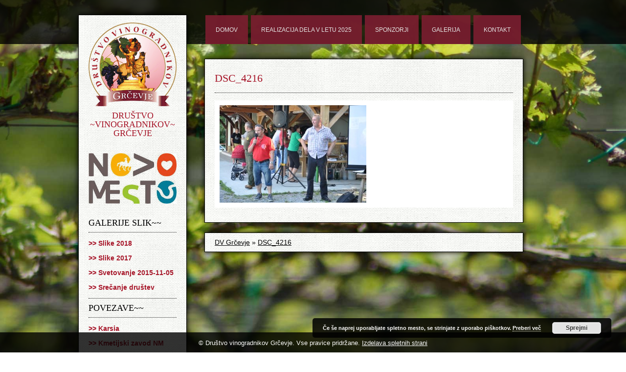

--- FILE ---
content_type: text/html; charset=UTF-8
request_url: https://www.dvgrcevje.si/plan-dela-za-leto-2015/dsc_4216/
body_size: 6318
content:
<!DOCTYPE html PUBLIC "-//W3C//DTD XHTML 1.0 Transitional//EN" "http://www.w3.org/TR/xhtml1/DTD/xhtml1-transitional.dtd">
<html xmlns="http://www.w3.org/1999/xhtml">

<head>
<title>
DSC_4216 - Društvo vinogradnikov Grčevje</title>


	
	<link rel="stylesheet" href="https://www.dvgrcevje.si/wp-content/themes/dvgrcevje/style.css?v=1" type="text/css" />
	
	<meta name="description" content="" />
	<meta name="keywords" content="" />
	<meta name="author" content="Frekvenca spleta s.p." />
		<meta http-equiv="X-UA-Compatible" content="IE=7" />
		<meta http-equiv="X-UA-Compatible" content="chrome=1" />
	<meta http-equiv="Content-Type" content="text/html; charset=utf-8" />
	<meta http-equiv="Content-Language" content="sl" />
	<meta name="robots" content="all" />
		<link rel="shortcut icon" href="favicon.ico" type="image/x-icon" />
		<link rel="icon" href="favicon.ico" type="image/x-icon" />
<script src="https://www.dvgrcevje.si/wp-content/themes/dvgrcevje/js/jquery-1.7.2.min.js"></script>

<script src="https://www.dvgrcevje.si/wp-content/themes/dvgrcevje/js/lightbox.js"></script>
<link href="https://www.dvgrcevje.si/wp-content/themes/dvgrcevje/css/lightbox.css" rel="stylesheet" />
<script src="http://ajax.googleapis.com/ajax/libs/jquery/1/jquery.min.js"></script>
	<script>
		$(function() {   
		
			var theWindow        = $(window),
			    $bg              = $("#bg"),
			    aspectRatio      = $bg.width() / $bg.height();
			    			    		
			function resizeBg() {
				
				if ( (theWindow.width() / theWindow.height()) < aspectRatio ) {
				    $bg
				    	.removeClass()
				    	.addClass('bgheight');
				} else {
				    $bg
				    	.removeClass()
				    	.addClass('bgwidth');
				}
							
			}
			                   			
			theWindow.resize(function() {
				resizeBg();
			}).trigger("resize");
		
		});
	</script>
	<meta name='robots' content='max-image-preview:large' />
	<style>img:is([sizes="auto" i], [sizes^="auto," i]) { contain-intrinsic-size: 3000px 1500px }</style>
	<link rel='dns-prefetch' href='//ajax.googleapis.com' />
<link rel="alternate" type="application/rss+xml" title="Društvo vinogradnikov Grčevje &raquo; Vir" href="https://www.dvgrcevje.si/feed/" />
<link rel="alternate" type="application/rss+xml" title="Društvo vinogradnikov Grčevje &raquo; Vir komentarjev" href="https://www.dvgrcevje.si/comments/feed/" />
<link rel="alternate" type="application/rss+xml" title="Društvo vinogradnikov Grčevje &raquo; DSC_4216 Vir komentarjev" href="https://www.dvgrcevje.si/plan-dela-za-leto-2015/dsc_4216/feed/" />
<script type="text/javascript">
/* <![CDATA[ */
window._wpemojiSettings = {"baseUrl":"https:\/\/s.w.org\/images\/core\/emoji\/16.0.1\/72x72\/","ext":".png","svgUrl":"https:\/\/s.w.org\/images\/core\/emoji\/16.0.1\/svg\/","svgExt":".svg","source":{"concatemoji":"https:\/\/www.dvgrcevje.si\/wp-includes\/js\/wp-emoji-release.min.js?ver=6.8.3"}};
/*! This file is auto-generated */
!function(s,n){var o,i,e;function c(e){try{var t={supportTests:e,timestamp:(new Date).valueOf()};sessionStorage.setItem(o,JSON.stringify(t))}catch(e){}}function p(e,t,n){e.clearRect(0,0,e.canvas.width,e.canvas.height),e.fillText(t,0,0);var t=new Uint32Array(e.getImageData(0,0,e.canvas.width,e.canvas.height).data),a=(e.clearRect(0,0,e.canvas.width,e.canvas.height),e.fillText(n,0,0),new Uint32Array(e.getImageData(0,0,e.canvas.width,e.canvas.height).data));return t.every(function(e,t){return e===a[t]})}function u(e,t){e.clearRect(0,0,e.canvas.width,e.canvas.height),e.fillText(t,0,0);for(var n=e.getImageData(16,16,1,1),a=0;a<n.data.length;a++)if(0!==n.data[a])return!1;return!0}function f(e,t,n,a){switch(t){case"flag":return n(e,"\ud83c\udff3\ufe0f\u200d\u26a7\ufe0f","\ud83c\udff3\ufe0f\u200b\u26a7\ufe0f")?!1:!n(e,"\ud83c\udde8\ud83c\uddf6","\ud83c\udde8\u200b\ud83c\uddf6")&&!n(e,"\ud83c\udff4\udb40\udc67\udb40\udc62\udb40\udc65\udb40\udc6e\udb40\udc67\udb40\udc7f","\ud83c\udff4\u200b\udb40\udc67\u200b\udb40\udc62\u200b\udb40\udc65\u200b\udb40\udc6e\u200b\udb40\udc67\u200b\udb40\udc7f");case"emoji":return!a(e,"\ud83e\udedf")}return!1}function g(e,t,n,a){var r="undefined"!=typeof WorkerGlobalScope&&self instanceof WorkerGlobalScope?new OffscreenCanvas(300,150):s.createElement("canvas"),o=r.getContext("2d",{willReadFrequently:!0}),i=(o.textBaseline="top",o.font="600 32px Arial",{});return e.forEach(function(e){i[e]=t(o,e,n,a)}),i}function t(e){var t=s.createElement("script");t.src=e,t.defer=!0,s.head.appendChild(t)}"undefined"!=typeof Promise&&(o="wpEmojiSettingsSupports",i=["flag","emoji"],n.supports={everything:!0,everythingExceptFlag:!0},e=new Promise(function(e){s.addEventListener("DOMContentLoaded",e,{once:!0})}),new Promise(function(t){var n=function(){try{var e=JSON.parse(sessionStorage.getItem(o));if("object"==typeof e&&"number"==typeof e.timestamp&&(new Date).valueOf()<e.timestamp+604800&&"object"==typeof e.supportTests)return e.supportTests}catch(e){}return null}();if(!n){if("undefined"!=typeof Worker&&"undefined"!=typeof OffscreenCanvas&&"undefined"!=typeof URL&&URL.createObjectURL&&"undefined"!=typeof Blob)try{var e="postMessage("+g.toString()+"("+[JSON.stringify(i),f.toString(),p.toString(),u.toString()].join(",")+"));",a=new Blob([e],{type:"text/javascript"}),r=new Worker(URL.createObjectURL(a),{name:"wpTestEmojiSupports"});return void(r.onmessage=function(e){c(n=e.data),r.terminate(),t(n)})}catch(e){}c(n=g(i,f,p,u))}t(n)}).then(function(e){for(var t in e)n.supports[t]=e[t],n.supports.everything=n.supports.everything&&n.supports[t],"flag"!==t&&(n.supports.everythingExceptFlag=n.supports.everythingExceptFlag&&n.supports[t]);n.supports.everythingExceptFlag=n.supports.everythingExceptFlag&&!n.supports.flag,n.DOMReady=!1,n.readyCallback=function(){n.DOMReady=!0}}).then(function(){return e}).then(function(){var e;n.supports.everything||(n.readyCallback(),(e=n.source||{}).concatemoji?t(e.concatemoji):e.wpemoji&&e.twemoji&&(t(e.twemoji),t(e.wpemoji)))}))}((window,document),window._wpemojiSettings);
/* ]]> */
</script>
<style id='wp-emoji-styles-inline-css' type='text/css'>

	img.wp-smiley, img.emoji {
		display: inline !important;
		border: none !important;
		box-shadow: none !important;
		height: 1em !important;
		width: 1em !important;
		margin: 0 0.07em !important;
		vertical-align: -0.1em !important;
		background: none !important;
		padding: 0 !important;
	}
</style>
<link rel='stylesheet' id='wp-block-library-css' href='https://www.dvgrcevje.si/wp-includes/css/dist/block-library/style.min.css?ver=6.8.3' type='text/css' media='all' />
<style id='classic-theme-styles-inline-css' type='text/css'>
/*! This file is auto-generated */
.wp-block-button__link{color:#fff;background-color:#32373c;border-radius:9999px;box-shadow:none;text-decoration:none;padding:calc(.667em + 2px) calc(1.333em + 2px);font-size:1.125em}.wp-block-file__button{background:#32373c;color:#fff;text-decoration:none}
</style>
<style id='global-styles-inline-css' type='text/css'>
:root{--wp--preset--aspect-ratio--square: 1;--wp--preset--aspect-ratio--4-3: 4/3;--wp--preset--aspect-ratio--3-4: 3/4;--wp--preset--aspect-ratio--3-2: 3/2;--wp--preset--aspect-ratio--2-3: 2/3;--wp--preset--aspect-ratio--16-9: 16/9;--wp--preset--aspect-ratio--9-16: 9/16;--wp--preset--color--black: #000000;--wp--preset--color--cyan-bluish-gray: #abb8c3;--wp--preset--color--white: #ffffff;--wp--preset--color--pale-pink: #f78da7;--wp--preset--color--vivid-red: #cf2e2e;--wp--preset--color--luminous-vivid-orange: #ff6900;--wp--preset--color--luminous-vivid-amber: #fcb900;--wp--preset--color--light-green-cyan: #7bdcb5;--wp--preset--color--vivid-green-cyan: #00d084;--wp--preset--color--pale-cyan-blue: #8ed1fc;--wp--preset--color--vivid-cyan-blue: #0693e3;--wp--preset--color--vivid-purple: #9b51e0;--wp--preset--gradient--vivid-cyan-blue-to-vivid-purple: linear-gradient(135deg,rgba(6,147,227,1) 0%,rgb(155,81,224) 100%);--wp--preset--gradient--light-green-cyan-to-vivid-green-cyan: linear-gradient(135deg,rgb(122,220,180) 0%,rgb(0,208,130) 100%);--wp--preset--gradient--luminous-vivid-amber-to-luminous-vivid-orange: linear-gradient(135deg,rgba(252,185,0,1) 0%,rgba(255,105,0,1) 100%);--wp--preset--gradient--luminous-vivid-orange-to-vivid-red: linear-gradient(135deg,rgba(255,105,0,1) 0%,rgb(207,46,46) 100%);--wp--preset--gradient--very-light-gray-to-cyan-bluish-gray: linear-gradient(135deg,rgb(238,238,238) 0%,rgb(169,184,195) 100%);--wp--preset--gradient--cool-to-warm-spectrum: linear-gradient(135deg,rgb(74,234,220) 0%,rgb(151,120,209) 20%,rgb(207,42,186) 40%,rgb(238,44,130) 60%,rgb(251,105,98) 80%,rgb(254,248,76) 100%);--wp--preset--gradient--blush-light-purple: linear-gradient(135deg,rgb(255,206,236) 0%,rgb(152,150,240) 100%);--wp--preset--gradient--blush-bordeaux: linear-gradient(135deg,rgb(254,205,165) 0%,rgb(254,45,45) 50%,rgb(107,0,62) 100%);--wp--preset--gradient--luminous-dusk: linear-gradient(135deg,rgb(255,203,112) 0%,rgb(199,81,192) 50%,rgb(65,88,208) 100%);--wp--preset--gradient--pale-ocean: linear-gradient(135deg,rgb(255,245,203) 0%,rgb(182,227,212) 50%,rgb(51,167,181) 100%);--wp--preset--gradient--electric-grass: linear-gradient(135deg,rgb(202,248,128) 0%,rgb(113,206,126) 100%);--wp--preset--gradient--midnight: linear-gradient(135deg,rgb(2,3,129) 0%,rgb(40,116,252) 100%);--wp--preset--font-size--small: 13px;--wp--preset--font-size--medium: 20px;--wp--preset--font-size--large: 36px;--wp--preset--font-size--x-large: 42px;--wp--preset--spacing--20: 0.44rem;--wp--preset--spacing--30: 0.67rem;--wp--preset--spacing--40: 1rem;--wp--preset--spacing--50: 1.5rem;--wp--preset--spacing--60: 2.25rem;--wp--preset--spacing--70: 3.38rem;--wp--preset--spacing--80: 5.06rem;--wp--preset--shadow--natural: 6px 6px 9px rgba(0, 0, 0, 0.2);--wp--preset--shadow--deep: 12px 12px 50px rgba(0, 0, 0, 0.4);--wp--preset--shadow--sharp: 6px 6px 0px rgba(0, 0, 0, 0.2);--wp--preset--shadow--outlined: 6px 6px 0px -3px rgba(255, 255, 255, 1), 6px 6px rgba(0, 0, 0, 1);--wp--preset--shadow--crisp: 6px 6px 0px rgba(0, 0, 0, 1);}:where(.is-layout-flex){gap: 0.5em;}:where(.is-layout-grid){gap: 0.5em;}body .is-layout-flex{display: flex;}.is-layout-flex{flex-wrap: wrap;align-items: center;}.is-layout-flex > :is(*, div){margin: 0;}body .is-layout-grid{display: grid;}.is-layout-grid > :is(*, div){margin: 0;}:where(.wp-block-columns.is-layout-flex){gap: 2em;}:where(.wp-block-columns.is-layout-grid){gap: 2em;}:where(.wp-block-post-template.is-layout-flex){gap: 1.25em;}:where(.wp-block-post-template.is-layout-grid){gap: 1.25em;}.has-black-color{color: var(--wp--preset--color--black) !important;}.has-cyan-bluish-gray-color{color: var(--wp--preset--color--cyan-bluish-gray) !important;}.has-white-color{color: var(--wp--preset--color--white) !important;}.has-pale-pink-color{color: var(--wp--preset--color--pale-pink) !important;}.has-vivid-red-color{color: var(--wp--preset--color--vivid-red) !important;}.has-luminous-vivid-orange-color{color: var(--wp--preset--color--luminous-vivid-orange) !important;}.has-luminous-vivid-amber-color{color: var(--wp--preset--color--luminous-vivid-amber) !important;}.has-light-green-cyan-color{color: var(--wp--preset--color--light-green-cyan) !important;}.has-vivid-green-cyan-color{color: var(--wp--preset--color--vivid-green-cyan) !important;}.has-pale-cyan-blue-color{color: var(--wp--preset--color--pale-cyan-blue) !important;}.has-vivid-cyan-blue-color{color: var(--wp--preset--color--vivid-cyan-blue) !important;}.has-vivid-purple-color{color: var(--wp--preset--color--vivid-purple) !important;}.has-black-background-color{background-color: var(--wp--preset--color--black) !important;}.has-cyan-bluish-gray-background-color{background-color: var(--wp--preset--color--cyan-bluish-gray) !important;}.has-white-background-color{background-color: var(--wp--preset--color--white) !important;}.has-pale-pink-background-color{background-color: var(--wp--preset--color--pale-pink) !important;}.has-vivid-red-background-color{background-color: var(--wp--preset--color--vivid-red) !important;}.has-luminous-vivid-orange-background-color{background-color: var(--wp--preset--color--luminous-vivid-orange) !important;}.has-luminous-vivid-amber-background-color{background-color: var(--wp--preset--color--luminous-vivid-amber) !important;}.has-light-green-cyan-background-color{background-color: var(--wp--preset--color--light-green-cyan) !important;}.has-vivid-green-cyan-background-color{background-color: var(--wp--preset--color--vivid-green-cyan) !important;}.has-pale-cyan-blue-background-color{background-color: var(--wp--preset--color--pale-cyan-blue) !important;}.has-vivid-cyan-blue-background-color{background-color: var(--wp--preset--color--vivid-cyan-blue) !important;}.has-vivid-purple-background-color{background-color: var(--wp--preset--color--vivid-purple) !important;}.has-black-border-color{border-color: var(--wp--preset--color--black) !important;}.has-cyan-bluish-gray-border-color{border-color: var(--wp--preset--color--cyan-bluish-gray) !important;}.has-white-border-color{border-color: var(--wp--preset--color--white) !important;}.has-pale-pink-border-color{border-color: var(--wp--preset--color--pale-pink) !important;}.has-vivid-red-border-color{border-color: var(--wp--preset--color--vivid-red) !important;}.has-luminous-vivid-orange-border-color{border-color: var(--wp--preset--color--luminous-vivid-orange) !important;}.has-luminous-vivid-amber-border-color{border-color: var(--wp--preset--color--luminous-vivid-amber) !important;}.has-light-green-cyan-border-color{border-color: var(--wp--preset--color--light-green-cyan) !important;}.has-vivid-green-cyan-border-color{border-color: var(--wp--preset--color--vivid-green-cyan) !important;}.has-pale-cyan-blue-border-color{border-color: var(--wp--preset--color--pale-cyan-blue) !important;}.has-vivid-cyan-blue-border-color{border-color: var(--wp--preset--color--vivid-cyan-blue) !important;}.has-vivid-purple-border-color{border-color: var(--wp--preset--color--vivid-purple) !important;}.has-vivid-cyan-blue-to-vivid-purple-gradient-background{background: var(--wp--preset--gradient--vivid-cyan-blue-to-vivid-purple) !important;}.has-light-green-cyan-to-vivid-green-cyan-gradient-background{background: var(--wp--preset--gradient--light-green-cyan-to-vivid-green-cyan) !important;}.has-luminous-vivid-amber-to-luminous-vivid-orange-gradient-background{background: var(--wp--preset--gradient--luminous-vivid-amber-to-luminous-vivid-orange) !important;}.has-luminous-vivid-orange-to-vivid-red-gradient-background{background: var(--wp--preset--gradient--luminous-vivid-orange-to-vivid-red) !important;}.has-very-light-gray-to-cyan-bluish-gray-gradient-background{background: var(--wp--preset--gradient--very-light-gray-to-cyan-bluish-gray) !important;}.has-cool-to-warm-spectrum-gradient-background{background: var(--wp--preset--gradient--cool-to-warm-spectrum) !important;}.has-blush-light-purple-gradient-background{background: var(--wp--preset--gradient--blush-light-purple) !important;}.has-blush-bordeaux-gradient-background{background: var(--wp--preset--gradient--blush-bordeaux) !important;}.has-luminous-dusk-gradient-background{background: var(--wp--preset--gradient--luminous-dusk) !important;}.has-pale-ocean-gradient-background{background: var(--wp--preset--gradient--pale-ocean) !important;}.has-electric-grass-gradient-background{background: var(--wp--preset--gradient--electric-grass) !important;}.has-midnight-gradient-background{background: var(--wp--preset--gradient--midnight) !important;}.has-small-font-size{font-size: var(--wp--preset--font-size--small) !important;}.has-medium-font-size{font-size: var(--wp--preset--font-size--medium) !important;}.has-large-font-size{font-size: var(--wp--preset--font-size--large) !important;}.has-x-large-font-size{font-size: var(--wp--preset--font-size--x-large) !important;}
:where(.wp-block-post-template.is-layout-flex){gap: 1.25em;}:where(.wp-block-post-template.is-layout-grid){gap: 1.25em;}
:where(.wp-block-columns.is-layout-flex){gap: 2em;}:where(.wp-block-columns.is-layout-grid){gap: 2em;}
:root :where(.wp-block-pullquote){font-size: 1.5em;line-height: 1.6;}
</style>
<script type="text/javascript" src="http://ajax.googleapis.com/ajax/libs/jquery/1.4.1/jquery.min.js?ver=6.8.3" id="jquery-js"></script>
<link rel="https://api.w.org/" href="https://www.dvgrcevje.si/wp-json/" /><link rel="alternate" title="JSON" type="application/json" href="https://www.dvgrcevje.si/wp-json/wp/v2/media/1326" /><link rel='shortlink' href='https://www.dvgrcevje.si/?p=1326' />
<link rel="alternate" title="oEmbed (JSON)" type="application/json+oembed" href="https://www.dvgrcevje.si/wp-json/oembed/1.0/embed?url=https%3A%2F%2Fwww.dvgrcevje.si%2Fplan-dela-za-leto-2015%2Fdsc_4216%2F" />
<link rel="alternate" title="oEmbed (XML)" type="text/xml+oembed" href="https://www.dvgrcevje.si/wp-json/oembed/1.0/embed?url=https%3A%2F%2Fwww.dvgrcevje.si%2Fplan-dela-za-leto-2015%2Fdsc_4216%2F&#038;format=xml" />
<style type="text/css">.recentcomments a{display:inline !important;padding:0 !important;margin:0 !important;}</style>	
</head>

<body>
<div id="container">
<div class="header">
	<div class="headerdiv">
		<div class="menu-1">
			<div class="levo"><a href="https://www.dvgrcevje.si/"><img src="https://www.dvgrcevje.si/wp-content/themes/dvgrcevje/images/logo.png" class="logo" alt=""></a>
			<h2>DRUŠTVO ~VINOGRADNIKOV~ GRČEVJE</h2>
			<br /><br /><img src="https://www.dvgrcevje.si/wp-content/uploads/2025/06/nm.png" style="width: 100%; margin-bottom: 30px;" alt=""><br />
			<h3>GALERIJE SLIK~~</h3>
			<div class="galerija" style="margin-bottom: 10px;">
				<a href="http://www.dvgrcevje.si/galerija/slike-2018/">&gt;&gt; Slike 2018</a>
				<br /><br />
				<a href="http://www.dvgrcevje.si/galerija/slike-2017/">&gt;&gt; Slike 2017</a>
				<br /><br />
				<a href="http://www.dvgrcevje.si/galerija/svetovanje-2015-11-05/">&gt;&gt; Svetovanje 2015-11-05</a>
				<br /><br />
				<a href="http://www.dvgrcevje.si/galerija/srecanje-drustev/">&gt;&gt; Srečanje društev</a>
			</div>

			<h3>POVEZAVE~~</h3>
			<div class="galerija">
				<a href="http://www.karsia.si/">&gt;&gt; Karsia</a>
				<br /><br />
				<a href="http://www.kmetijskizavod-nm.si/">&gt;&gt; Kmetijski zavod NM</a>
				<br /><br />
				<a href="http://www.klubgaia.com/si/rastline">&gt;&gt; Koledar opravil</a>
				<br /><br />
				<a href="http://www.metrob.si/">&gt;&gt; Metrob</a>
				<br /><br />
				<a href="https://www.vreme.net/">&gt;&gt; Vreme</a>
				<br /><br />
				<a href="https://vreme-si.com/slovenija/novo-mesto">&gt;&gt; Vreme Novo Mesto</a>
			</div>


			</div>
		</div>
		<div class="menu-2">
			<div class="menu-topmenu-container"><ul id="menu-topmenu" class="menu"><li id="menu-item-5" class="menu-item menu-item-type-custom menu-item-object-custom menu-item-home menu-item-5"><a href="http://www.dvgrcevje.si/">Domov</a></li>
<li id="menu-item-3139" class="menu-item menu-item-type-post_type menu-item-object-page menu-item-has-children menu-item-3139"><a href="https://www.dvgrcevje.si/plan-dela-za-leto-2025/">Realizacija dela v letu 2025</a>
<ul class="sub-menu">
	<li id="menu-item-2979" class="menu-item menu-item-type-post_type menu-item-object-page menu-item-2979"><a href="https://www.dvgrcevje.si/plan-dela-za-leto-2024/">Realizacija plana dela za leto 2024</a></li>
	<li id="menu-item-2817" class="menu-item menu-item-type-post_type menu-item-object-page menu-item-2817"><a href="https://www.dvgrcevje.si/plan-dela-za-leto-2023/">Plan dela za leto 2023</a></li>
	<li id="menu-item-2619" class="menu-item menu-item-type-post_type menu-item-object-page menu-item-2619"><a href="https://www.dvgrcevje.si/plan-dela-za-leto-2022/">Plan dela za leto 2022</a></li>
	<li id="menu-item-2501" class="menu-item menu-item-type-post_type menu-item-object-page menu-item-2501"><a href="https://www.dvgrcevje.si/plan-dela-za-leto-2021/">Plan dela za leto 2021</a></li>
	<li id="menu-item-2429" class="menu-item menu-item-type-post_type menu-item-object-page menu-item-2429"><a href="https://www.dvgrcevje.si/plan-dela-za-leto-2020/">Plan dela za leto 2020</a></li>
	<li id="menu-item-2270" class="menu-item menu-item-type-post_type menu-item-object-page menu-item-2270"><a href="https://www.dvgrcevje.si/plan-dela-za-leto-2019/">Plan dela za leto 2019</a></li>
	<li id="menu-item-2075" class="menu-item menu-item-type-post_type menu-item-object-page menu-item-2075"><a href="https://www.dvgrcevje.si/plan-dela-za-leto-2018/">Plan dela za leto 2018</a></li>
	<li id="menu-item-1800" class="menu-item menu-item-type-post_type menu-item-object-page menu-item-1800"><a href="https://www.dvgrcevje.si/plan-dela-za-leto-2017/">Plan dela za leto 2017</a></li>
	<li id="menu-item-1440" class="menu-item menu-item-type-post_type menu-item-object-page menu-item-1440"><a href="https://www.dvgrcevje.si/plan-dela-za-leto-2016/">Plan dela za leto 2016</a></li>
	<li id="menu-item-1109" class="menu-item menu-item-type-post_type menu-item-object-page menu-item-1109"><a href="https://www.dvgrcevje.si/plan-dela-za-leto-2015/">Plan dela za leto 2015</a></li>
	<li id="menu-item-748" class="menu-item menu-item-type-post_type menu-item-object-page menu-item-748"><a href="https://www.dvgrcevje.si/plan-dela-za-leto-2014/">Plan dela za leto 2014</a></li>
	<li id="menu-item-753" class="menu-item menu-item-type-post_type menu-item-object-page menu-item-753"><a href="https://www.dvgrcevje.si/plan-dela-za-leto-2013/">Plan dela za leto 2013</a></li>
	<li id="menu-item-754" class="menu-item menu-item-type-post_type menu-item-object-page menu-item-754"><a href="https://www.dvgrcevje.si/plan-dela-za-leto-2012/">Plan dela za leto 2012</a></li>
</ul>
</li>
<li id="menu-item-20" class="menu-item menu-item-type-post_type menu-item-object-page menu-item-20"><a href="https://www.dvgrcevje.si/sponzorji/">Sponzorji</a></li>
<li id="menu-item-21" class="menu-item menu-item-type-post_type menu-item-object-page menu-item-21"><a href="https://www.dvgrcevje.si/galerija/">Galerija</a></li>
<li id="menu-item-19" class="menu-item menu-item-type-post_type menu-item-object-page menu-item-19"><a href="https://www.dvgrcevje.si/kontakt/">Kontakt</a></li>
</ul></div>		</div>

	</div>
</div>

<div id="wrap">
<div id="main">
		<div class="desno">
		
	
		<div class="post-1326 attachment type-attachment status-inherit hentry" id="post-1326">

			<h1><a href="https://www.dvgrcevje.si/plan-dela-za-leto-2015/dsc_4216/">DSC_4216</a></h1>


			<div class="entry">
				<p class="attachment"><a href='https://www.dvgrcevje.si/wp-content/uploads/2015/01/DSC_4216.jpg'><img fetchpriority="high" decoding="async" width="300" height="199" src="https://www.dvgrcevje.si/wp-content/uploads/2015/01/DSC_4216-300x199.jpg" class="attachment-medium size-medium" alt="" srcset="https://www.dvgrcevje.si/wp-content/uploads/2015/01/DSC_4216-300x199.jpg 300w, https://www.dvgrcevje.si/wp-content/uploads/2015/01/DSC_4216-1024x680.jpg 1024w" sizes="(max-width: 300px) 100vw, 300px" /></a></p>
			</div>



		</div>

	
	<div class="navigation">
	<div class="next-posts"></div>
	<div class="prev-posts"></div>
</div>
	</div>
	</div>

<div class="bread">
    <a href="https://www.dvgrcevje.si/" title="Društvo vinogradnikov Grčevje">DV Grčevje</a>
            » <a href="https://www.dvgrcevje.si/plan-dela-za-leto-2015/dsc_4216/">DSC_4216</a>
    </div>

</div>
</div>
<div id="footer"><div id="footerdiv">
	<div class="footer">
		<div class="fl">&copy; Društvo vinogradnikov Grčevje. Vse pravice pridržane. <a href="https://www.frekvencaspleta.si">Izdelava spletnih strani</a></div>
	</div>

</div></div>

<script type="speculationrules">
{"prefetch":[{"source":"document","where":{"and":[{"href_matches":"\/*"},{"not":{"href_matches":["\/wp-*.php","\/wp-admin\/*","\/wp-content\/uploads\/*","\/wp-content\/*","\/wp-content\/plugins\/*","\/wp-content\/themes\/dvgrcevje\/*","\/*\\?(.+)"]}},{"not":{"selector_matches":"a[rel~=\"nofollow\"]"}},{"not":{"selector_matches":".no-prefetch, .no-prefetch a"}}]},"eagerness":"conservative"}]}
</script>
<link rel='stylesheet' id='basecss-css' href='https://www.dvgrcevje.si/wp-content/plugins/eu-cookie-law/css/style.css?ver=6.8.3' type='text/css' media='all' />
<script type="text/javascript" id="eucookielaw-scripts-js-extra">
/* <![CDATA[ */
var eucookielaw_data = {"euCookieSet":"","autoBlock":"0","expireTimer":"0","scrollConsent":"0","networkShareURL":"","isCookiePage":"","isRefererWebsite":""};
/* ]]> */
</script>
<script type="text/javascript" src="https://www.dvgrcevje.si/wp-content/plugins/eu-cookie-law/js/scripts.js?ver=3.1.6" id="eucookielaw-scripts-js"></script>
<!-- Eu Cookie Law 3.1.6 --><div class="pea_cook_wrapper pea_cook_bottomright" style="color:#FFFFFF;background:rgb(0,0,0);background: rgba(0,0,0,0.85);"><p> Če še naprej uporabljate spletno mesto, se strinjate z uporabo piškotkov. <a style="color:#FFFFFF;" href="#" id="fom">Preberi več</a> <button id="pea_cook_btn" class="pea_cook_btn">Sprejmi</button></p></div><div class="pea_cook_more_info_popover"><div class="pea_cook_more_info_popover_inner" style="color:#FFFFFF;background-color: rgba(0,0,0,0.9);"><p>Nastavitve piškotka na tej spletni strani so nastavljene na "omogoči piškotke", da vam omogočijo najboljšo izkušnjo brskanja. Če še naprej uporabljate to spletno mesto, ne da bi spremenili nastavitve piškotka ali če kliknete »Sprejmi« spodaj, potem s tem strinjate.</p><p><a style="color:#FFFFFF;" href="#" id="pea_close">Zapri</a></p></div></div></body>

</html>

--- FILE ---
content_type: text/css
request_url: https://www.dvgrcevje.si/wp-content/themes/dvgrcevje/style.css?v=1
body_size: 1774
content:
/*   
Theme Name: DVGRCEVjE
Theme URI: http://www.dvgrcevje.si
Description: WordPress Theme template -- WordPress v2.9.1
Author: Frekvenca spleta s.p.
Author URI: http://www.frekvencaspleta.si
Version: 1
*/

/* Reset css */
html, body, div, span, applet, object, iframe,
h1, h2, h3, h4, h5, h6, p, blockquote, pre,
a, abbr, acronym, address, big, cite, code,
del, dfn, em, font, img, ins, kbd, q, s, samp,
small, strike, strong, sub, sup, tt, var,
b, u, i, center,
dl, dt, dd, ol, ul, li,
fieldset, form, label, legend,
table, caption, tbody, tfoot, thead, tr, th, td{margin:0; padding:0; border:0; outline:0; font-size:100%; vertical-align:baseline; background:transparent}
body{line-height:1}
ol, ul{list-style:none}
blockquote, q{quotes:none}
blockquote:before, blockquote:after,
q:before, q:after{content:''; content:none}

/*html { 
	background: url('http://www.dvgrcevje.si/wp-content/themes/dvgrcevje/images/grcevje_naslovnica.jpg') no-repeat center center fixed; 
	-webkit-background-size: cover;
	-moz-background-size: cover;
	-o-background-size: cover;
	background-size: cover;
}*/

* {margin:0; padding:0;}
body {font-family:Georgia, "Times New Roman", Times, serif; background: url('http://www.dvgrcevje.si/wp-content/themes/dvgrcevje/images/grcevje_naslovnica.jpg') fixed no-repeat center; background-size: cover;}
img {border:0;}
hr {margin-bottom: 15px;}

.levo {
  position: absolute;
  width: 180px;
  padding: 15px 20px;
  background: transparent url('http://www.dvgrcevje.si/wp-content/themes/dvgrcevje/images/bg.gif');
  margin-top: 30px;
  border: 1px #000 solid;
  -webkit-box-shadow: 0 0 10px #000;
  -moz-box-shadow: 0 0 10px #000;
  box-shadow: 0 0 10px #000;
}
.levo h3 {
  font-size: 18px;
  font-weight: normal;
  border-bottom: 1px #000 dotted;
  padding-bottom: 10px;
}
.levo h2 {
  font-size: 18px;
  color: #a7172a;
  font-weight: normal;
  text-align: center;
}

.entry h2 {font-family:Georgia, "Times New Roman", Times, serif;}
.menu-2 {
  float: left;
  width: 710px;
  height: 90px;
}
.menu-2 ul {
  margin: 31px 0 0 10px;
}
.menu-2 ul li {
  float: left;
  list-style: none;
  margin: 0 6px 0 0;
}
.menu-2 ul li a {
  float: left;
  text-decoration: none;
  color: #FFF;
  font-family: 'CalibriRegular', "Calibri", Arial, Helvetica, sans-serif;
  font-size: 12px;
  text-transform:uppercase;
  background: #7c1e30;
  padding: 24px 21px 23px;
  opacity:0.9;
  filter:alpha(opacity=90);
}
.menu-2 ul li a:hover {
  color: #fff;
background:#4d582f;
}

.menu-2 ul li.current_page_item a {
  color: #fff;
  background:#4d582f;
}

.menu-2 .sub-menu li a {
  padding: 14px 21px;
}

#footer {
  clear: both;
  position: relative;
  z-index: 10;
  height: 71px;
  margin-top: -71px;
  text-align: center;
}

#footer .fl {
  float: none;
}

body > #container {
  height: auto;
  min-height: 100%;
  position: relative;
}
#wrap {
  margin: 0 auto;
  width: 900px;
}
.headerdiv {
  width: 960px;
  margin: 0 auto;
  height: 90px;
}
.bread {
  float: right;
  width: 610px;
  padding: 10px 20px;
  background: transparent url('http://www.dvgrcevje.si/wp-content/themes/dvgrcevje/images/bg.gif') repeat;
  border: 1px #000 solid;
  -webkit-box-shadow: 0 0 10px #000;
  -moz-box-shadow: 0 0 10px #000;
  box-shadow: 0 0 10px #000;
  margin: 20px 20px 0 0;
  font-size: 14px;
  line-height: 18px;
  font-family: 'CalibriRegular', "Calibri", Arial, Helvetica, sans-serif;
}
.logo {
  padding-bottom: 10px;
}
.fr {
  float: right;
}
.desno {
  float: right;
  width: 610px;
  padding: 20px;
  background: transparent url('http://www.dvgrcevje.si/wp-content/themes/dvgrcevje/images/bg.gif') repeat;
  border: 1px #000 solid;
  -webkit-box-shadow: 0 0 10px #000;
  -moz-box-shadow: 0 0 10px #000;
  box-shadow: 0 0 10px #000;
  margin: 30px 20px 0 0;
  font-size: 14px;
  line-height: 18px;
}
.desno h1 {
  font-size: 22px;
  font-weight: normal;
  padding: 10px 0 20px;
  border-bottom: 1px #000 dotted;
}
.desno h2 {
  font-size: 18px;
  font-weight: normal;
  padding-bottom: 15px;
  margin-top: 15px;
  color: #a7172a;
}
.header {
  width: 100%;
  height: 90px;
  background: #000;
  background-color: rgba(0,0,0,0.8);
}
.slider {
  width: 610px;
  padding-bottom: 20px;
}
#main {
  width: 100%;
  overflow: auto;
}
.galerija {
  float: left;
  width: 180px;
  margin-top: 15px;
  padding-bottom: 15px;
  border-bottom: 1px #000 dotted;
}
.galerija a {
  font-size: 14px;
  font-family: 'CalibriRegular', "Calibri", Arial, Helvetica, sans-serif;
  font-weight: bold;
  color: #A7172A;
  text-decoration: none;
}
.galerija a:hover {
  text-decoration: underline;
}
.galerija .lv {
  margin-left: 10px;
}
.galerija img {
  float: left;
}
.galerija .tp {
  margin-top: 10px;
}
.footer {
  margin: 0 auto;
  width: 960px;
  color: #FFF;
  font-family: 'CalibriRegular', "Calibri", Arial, Helvetica, sans-serif;
  font-size: 13px;
}
.footer a {
  color: #FFF;
  text-decoration: underline;
}
.footer a:hover {
  text-decoration: none;
}
.fl {
  float: left;
}
html,
body,
#container {
  height: 100%;
}
#footerdiv {
  float: left;
  width: 100%;
  margin-top: 30px;
  background: #000;
  background-color: rgba(0,0,0,0.8);
  padding: 15px 0;
}
.menu-1 {
  float: left;
  width: 250px;
  height: 90px;
}
.desno a {color:#A7172A; text-decoration:none;}
.desno a:hover {text-decoration:underline;}
.bread a {color:#000; text-decoration:underline;}
.bread a:hover {text-decoration:none;}
.entry {margin-top:15px; background: #FFF; padding: 10px; font-family: 'CalibriRegular', "Calibri", Arial, Helvetica, sans-serif;
font-size: 15px;}
.postmetadata {margin-top:15px; font-family: 'CalibriRegular', "Calibri", Arial, Helvetica, sans-serif;
font-size: 15px;}
.meta  {font-family: 'CalibriRegular', "Calibri", Arial, Helvetica, sans-serif;
font-size: 15px;}
.post {padding-bottom:15px; border-bottom:1px #000 dotted;}
input {padding:2px 0; margin-top:5px;}
.wpcf7-form-control-wrap {padding-bottom:5px; float: left; width: 100%;}
.navigation {margin-top:10px;}
.gr {margin-top: 10px;
float: left;
text-align: center;
width: 100%;}
.gr a {text-decoration:none; font-size: 14px;
font-weight:bold;
color: #A7172A;}
.gr a:hover {text-decoration:underline;}

#bg { position: fixed; top: 0;
left: 0;
height: 100%;
width: 100%; }
.bgwidth { width: 100%; }
.bgheight { height: 100%; }
table tr th {text-align:left; background:#000; color:#FFF; padding:2px 5px;}
table tr td {padding:2px 5px;}

tr:nth-child(even) td { background: #e7e7e7; }
tr:nth-child(odd)  td { background: #fafafa; }
tr td { background: #e7e7e7; }
tr+tr td { background: #fafafa; }
tr+tr+tr td { background: #e7e7e7; }
tr+tr+tr+tr td { background: #fafafa; }
tr+tr+tr+tr+tr td { background: #e7e7e7; }
tr+tr+tr+tr+tr+tr td { background: #fafafa; }

.plan img {margin-right:10px; padding:10px 0 20px 0;}

.izdelava {position: absolute; margin-top: 726px; margin-left: 39px; color: #FFF; font-size: 12px; font-family: 'CalibriRegular', "Calibri", Arial, Helvetica, sans-serif; text-shadow: 0.1em 0.1em 0.2em #000;}
.izdelava a {color: #FFF;}

.menu-2 ul li:hover .sub-menu {display: block;}
.sub-menu {margin: 59px 0 0 0!important; display: none; position: absolute; width: 300px; z-index: 10000;}
.sub-menu li a {padding-bottom: 10px!important; background: #7c1e30!important;}
.sub-menu li a:hover {background: #4d582f!important;}

.post p, .page p {margin-bottom: 15px; font-size: 16px; line-height: 22px;}
.postmetadata {display: none;}

hr {height: 1px; background: none; border: 0; border-bottom: 1px #000 dotted;}